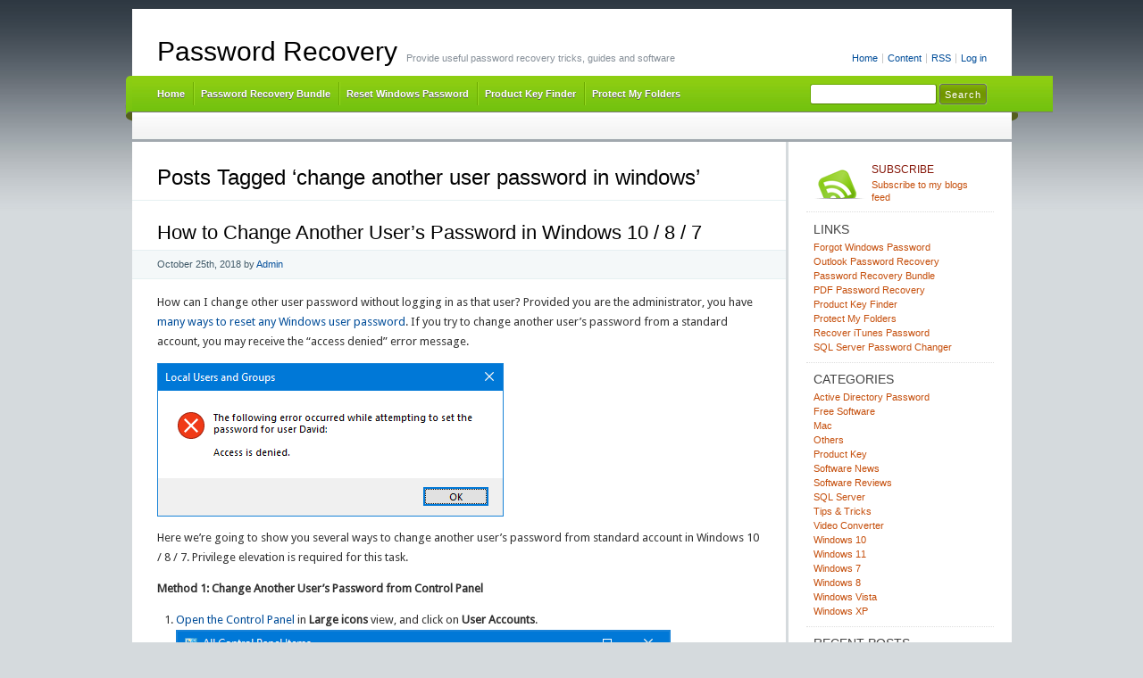

--- FILE ---
content_type: text/css
request_url: https://www.top-password.com/blog/wp-content/themes/cordobo-green-park-2/style.css
body_size: 6533
content:
/*

Theme Name: Cordobo Green Park 2

Theme URI: http://cordobo.com/green-park-2/

Description: Lightweight fast-rendering theme with 2-3 column layout and right sidebar, Widget-ready (4 slots), built-in support for plugins (e.g. twitter), support for threaded/nested comments, fully localized, easy to customize via settings-page. By <a href="http://cordobo.com">Andreas Jacob</a>.

Version: 0.9.502

Author: Andreas Jacob

Author URI: http://cordobo.com/

Tags: green, white, silver, black, light, two-columns, right-sidebar, fixed-width





  This is a BETA. Please report all bugs:

  http://cordobo.com/1449-cordobo-green-park-2-beta-5/



  The CSS, XHTML and design is released under the GPL:

  http://www.gnu.org/licenses/gpl.html

  Copy, remix and play around with my CSS - but leave the original author credentials.





 - Transcending CSS

   I use CSS3 whenever and whereever it makes sense, which outdated browsers (agents) 

   probably don't render - but there's always a fallback

 - Structure

   Elements and classes are structured, properties are in alphabetical order,

   code is commented where necessary

 - Coding convention

   Classes with up to 3 properties are in a single line,

   classes with more than 3 properties are broken into multiple lines



*/




@import url(https://fonts.googleapis.com/css?family=Droid+Sans);


/* MINIMUM RESET - based on work by Eric Meyer

------------------------------------------------------------------ */



html, body, div, span, applet, object, iframe, h1, h2, h3, h4, h5, h6, p, blockquote, pre, a, abbr, acronym, address, big, cite, code, del, dfn, em, font, img, ins, kbd, q, s, samp, small, strike, strong, sub, sup, tt, var, b, u, i, center, dl, dt, dd, ol, ul, li, fieldset, form, label, legend, table, caption, tbody, tfoot, thead, tr, th, td { border: 0; font-size: 100%; margin: 0; outline: 0; padding: 0; }

body { line-height: 1; }

ol, ul { list-style: none; }

blockquote, q { quotes: none; }

blockquote:before, blockquote:after, q:before, q:after { content: ''; }







/* GENERAL

------------------------------------------------------------------- */



*::-moz-selection { background: #51a201 none repeat scroll 0 0; color: #fff; }



html, body { color: #242626; }

html {

  background: #D5DADD url(img/bg-html.jpg) top left repeat-x;

  height: 100%;

  margin-bottom: 1px;

  overflow-y: scroll;

}

body {

  background: url(img/bg-body.png) 50% 74px no-repeat;

  *background-position: 50% 84px;

  
  font: 100.1%/1.5 "Helvetica Neue", Arial, "Lucida Grande", "Lucida Sans Unicode", "Microsoft YaHei", sans-serif;
  font-smooth: always;

  text-align: center;

}



a { text-decoration: none; }

a:link, a:visited { color: #004D99; }

a:focus, a:hover, a:active { color: #86180A; }



#menu a:active,

#submenu a:active { position: relative; top: 1px; }

#submenu a:focus { color: #111; }



#sidebar a, #sidebar a:link, #sidebar a:visited { border-bottom: 1px solid #fff; color: #C54E0B; }

#sidebar a:focus, #sidebar a:hover, #sidebar a:active { border-bottom-color: #C54E0B; color: #111; }

#sidebar .sb-tools a, #sidebar .sb-tools a:link, #sidebar .sb-tools a:visited { border: 0 none; color: #C54E0B; }

#sidebar .sb-tools a:active, #sidebar .sb-tools a:focus, #sidebar .sb-tools a:hover { border: 0 none; color: #000; }

#sidebar .textwidget a img, #sidebar .textwidget a:hover img { border: 0 none; }



abbr, acronym { border-bottom: 1px dashed #999; cursor: help; }



blockquote {

  background-color: #f8f8f8;

  border-left: 2px solid #eaeaea;

  color: #111;

  font-style: italic;

  margin: 0 0 9px;

  padding: 7px;

}



cite { font-style: italic; }



code {

  color: #008000;

  font-family: Consolas, Monaco, monospace;

  font-size: 0.9em;

  padding: 1px 3px;

}



del { color: #8b0000; text-decoration: line-through; }



em { font-style: italic; }



h1, h2, h3, h4, h5, h6 {

  color: #000;

  display: block;

  /* fixed for Non-PCs without Photoshop CS2+ */

  font-family: "Myriad Pro", "HelveticaNeue-Light", "Helvetica Neue Light", "Lucida Grande", "Helvetica Neue", Arial, "Lucida Sans Unicode", sans-serif;

  font-weight: normal;

}



h1 { font-size: 24px; line-height: 1.2; margin: 0.3em 0 10px; }

h2 { font-size: 22px; line-height: 1.3; margin: 1em 0 .2em; }

h3 { font-size: 18px; line-height: 1.3; margin: 1em 0 .2em; }

h4 { font-size: 16px; margin: 1.33em 0 .2em; }

h5 { font-size: 1.3em; margin: 1.67em 0; font-weight: bold; }

h6 { font-size: 1.15em; margin: 1.67em 0; font-weight: bold; }



h1 a, h2 a, h1 a:link, h2 a:link, h1 a:visited, h2 a:visited { color: #000; }

h1 a:active, h2 a:active, h1 a:focus, h2 a:focus, h1 a:hover, h2 a:hover { color: #669900; }



hr { display: none; }

input { vertical-align: middle; }

ins { color: #006400; text-decoration: none; }

small { font-size: 0.8em; }

strong { font-weight: bold; }

sub, sup { font-size: 0.7em; }







/* Generic classes

------------------------------------------------------------------- */



/* Beautified ampersands */

.amp { font-family: "Palatino Linotype", Palatino, Georgia, "Times New Roman"; font-style: italic; }

/* Emphasize your name in the About-Box */

.smaller-caps { font-size: 110%; font-variant: small-caps; }

.hidden { display: none; }

.top-link { background: transparent url(img/top-sprite.png) 0 5px no-repeat; padding-left: 12px; }

.top-link:hover { background-position: 0 -29px; }







/* Wordpress specific CSS

------------------------------------------------------------------- */



.aligncenter, div.aligncenter { display: block; margin-left: auto; margin-right: auto; }

.aligncenter img, .aligncenter p.wp-caption-text {

  display: block;

  margin-left: auto;

  margin-right: auto;

  text-align: center;

}



.alignleft { float: left; }

.alignright { float: right; }

img.alignleft { display: inline; margin: 0 7px 2px 0; padding: 4px; }

img.alignright { display: inline; margin: 0 0 2px 7px; padding: 4px; }

.entry div.alignleft { float: left; margin: 0 8px 7px 0; }



/* Resizes the image to the maximum width of the content area */

.entry img {

  max-width: 576px;

  /* smooth image resizement in IE7+ */

  -ms-interpolation-mode: bicubic;

}



.wp-caption {

  background-color: #F0F0F0;

  border: 1px solid #E5E5E5;

  overflow: hidden;

  padding: 3px;

}



.wp-caption img { border: 0 none; margin: 0; padding: 0; }



.wp-caption p.wp-caption-text {

   font-size: 11px;

   line-height: 17px;

   padding: 0 4px 5px;

   margin: 0;

}



.more-link {

  background-color: #F4F8F9;

  border-bottom: 1px solid #E6F0F2;

  font-size: 11px;

  padding: 5px 6px 3px;

  text-shadow: 0 1px 0 #fff;

}



.more-link:hover { background-color: #E6F0F2; border-bottom-color: #B3CDD8; color: #000; }



/* Tables and #wp-calendar */

table { color: #3E5867; width: 100%; }

caption { background-color: #E6F0F2; border-top: 1px solid #E6F0F2; text-align: center; }

thead { background-color: #F4F8F9; text-align: center; }

tbody { background-color: #f7f7f7; text-align: center; }

tfoot { background-color: #fff; text-align: left; }

td#next { text-align: right; }







/* STRUCTURE

------------------------------------------------------------------- */



#header,

#main,

#footer {

  background-color: #fff;

  text-align: left;

  margin: 0 auto 3px;

  width: 985px;

}



#header,

#sidebar,

#footer { font-size: 0.7em; }



#header { height: 146px; margin-top: 10px; position: relative; }



#container { float: left; margin: 0 -350px 0 0; width: 100%; }



#content {

  border-right: 3px solid #D5DADD;

  margin: 0 250px 0 0;

  overflow: hidden;

  padding: 19px 0 0;

}



#sidebar {

  background-color: #fff;

  border-left: 3px solid #D5DADD;

  float: right;

  margin-left: -3px;

  padding: 15px 20px 15px 10px;

  width: 220px;

}



#footer { padding: 10px 28px; width: 929px; }







/* HEADER

------------------------------------------------------------------- */





/* Start EXAMPLE CODE image logo */

/*

#logo, #logo a { display: block; height: 19px; width: 87px; }

#logo { position: absolute; top: 28px; left: 27px; }

#logo a { background: transparent url(img/logo.png) top left no-repeat; text-indent: -9999em; }

.description { color: #868F98; display: block; left: 124px; position: absolute; top: 44px; }

*/

/* End EXAMPLE CODE image logo */







/* Start EXAMPLE CODE text logo */



#branding { display: block; position: absolute; top: 30px; left: 28px; }

h1#logo { font-size: 30px; line-height: 1.2; margin: 0; }

#logo, .description { color: #868F98; float: left; margin: 17px 0 0 10px; }



/* End EXAMPLE CODE text logo */







/* MENUES */

#accessibility {

  display: block;

  position: absolute;

  right: 28px;

  top: 47px;

}



#accessibility li,

#accessibility a { display: block; float: left; }

#accessibility a { background: transparent url(img/navigation.png) right -200px no-repeat; padding: 0 7px 0 4px; }

#accessibility .last-item a { background: none; padding-right: 0; }



#nav { position: absolute; top: 75px; left: 0; width: 985px; }



ul#menu {

  background: #89CB11 url(img/navigation.png) top left repeat-x;

  display: block;

  height: 41px;

  padding: 0 28px 0 18px;

  width: 100%; /*width: 939px;*/
}



#menu li,

#menu a { display: block; float: left; }



#menu a {

  background: transparent url(img/navigation.png) left -150px no-repeat;

  color: #fff;

  font-weight: bold;

  line-height: 40px;

  padding: 0 8px 0 10px;

  text-shadow: 0 1px 0 #555;

}



/* Removes the background separator in Opera 9+, Firefox 2+, Safari 3+ */

#menu .page-item-home a,

#submenu li:first-child a { background-image: none; }



#menu a:hover,

#menu a:focus,

#menu .current_page_item a {

  /* IE6/7/8 Fallback hack - Adds more contrast to the navigation */

  color: #000\9;

  /* FF3.5/Safari4/Chrome2/Opera10 - applies a darker text-shadow to the link for a seamless transition - http://cordobo.com/1119-provide-visual-feedback-css/ */

  text-shadow: 1px 1px 1px #000;

}



#submenu-bg { background: transparent url(img/bg-submenu.jpg) 0 3px repeat-x; height: 30px; width: 985px; }

ul#submenu { display: block; padding: 5px 21px 0; }

#submenu li,

#submenu a { display: block; float: left; }

#submenu li { position: relative; }

#submenu a { background: transparent url(img/navigation.png) left -197px no-repeat; color: #666; padding: 3px 5px 3px 7px; }

#submenu .current_page_item a { color: #252525; }

#submenu a:hover { color: #000; }





/* 3rd level navigation - only visible if you have grandchild pages */

#submenu li ul { display: none; }



#submenu li:hover ul  {

  background-color: #fff;

  border: 1px solid #eaeaea;

  clear: both;

  display: block;

  float: none;

  left: auto;

  line-height: 1;

  padding: 6px 6px 4px;

  position: absolute;

  top: 18px;

  overflow: auto;

  width: 200px;

  z-index: 1000;

}



#submenu li li,

#submenu li li a {

  clear: both;

  display: block;

  float: none;

  padding: 0;

}



#submenu li li a {

  background-color: #f7f7f7;

  background-image: none;

  border-bottom: 1px solid #fff;

  margin-bottom: 1px;

  padding: 9px 10px;

  width: 180px;

}



#submenu li li a:hover { background-color: #e9e9e9; border-bottom: 1px solid #c2c2c2; color: #125687; }



/* Top search */

#nav-search {

  display: block;

  height: 30px;

  line-height: 16px;

  position: absolute;

  right: 28px;

  top: 9px;

}



#nav-search label { display: none; }



#s,

#searchsubmit { border-radius: 3px 3px; -moz-border-radius: 3px; -webkit-border-radius: 3px; }



#s {

  border: 1px solid #777;

  font-size: 11px;

  height: 15px;

  padding: 4px 5px 2px;

  width: 130px;

}

#nav-search #s { border-color: #69ab01; border-bottom-color: #548301; border-right-color: #548301; }

#searchsubmit {

  background: #669900 url(img/button-style-input.png) center left repeat-x;

  border: 1px solid #666;

  color: #fff;

  font-size: 11px;

  height: 23px;

  letter-spacing: 1px;

  line-height: 20px;

  padding: 0 5px;

  -moz-box-shadow: 0px 0px 1px #fff;

  -webkit-box-shadow: 0px 0px 1px #fff;

}



/* Fixes Firefox 2 and 3 */

#searchsubmit, x:-moz-any-link { padding: 0 5px 3px; *padding: 0 5px; }





/* POSTs and PAGEs

------------------------------------------------------------------- */



.page, .post, .pagetitle, .nocomments { padding: 0 28px; }

.post, .nocomments { padding-bottom: 10px; }

.post { margin-bottom: 10px; }

.entry { margin: 15px 0 5px; font-size: 13px; line-height: 20px; }



.meta {

  background-color: #F4F8F9;

  border-bottom: 1px solid #E6F0F2;

  border-top: 1px solid #E6F0F2;

  color: #3e5867;

  display: block;

  font-size: 11px;

  height: 19px;

  line-height: 19px;

  margin: 0 -28px;

  padding: 6px 28px;

  text-shadow: 0px 1px 0px #fff;

}



* html .meta { height: 1%; }

.meta:after { content: "."; display: block; clear: both; visibility: hidden; line-height: 0; height: 0; }



a.button-style {

  border: 1px solid #F4F8F9;

  border-radius: 3px 3px;

  -moz-border-radius: 5px;

  -webkit-border-radius: 5px;

  display: inline-block;

  height: 11px;

  line-height: 11px;

  padding: 4px 6px;

  width: auto;

}



a.button-style:hover {

  background: #5388b6 url(img/button-style.png) center left repeat-x;

  border-color: #1b5a8d;

  color: #fff;

  text-shadow: 0 1px 0 #0f4570;

}



p strong, li strong { color: #2E2E2E; }



.entry p, .entry ol, .entry ul, .entry dl {margin: 0 0 13px;   font-family: 'Droid Sans', sans-serif; color: #333; line-height: 22px;}

.entry blockquote p { margin: 0; font-family: sans-serif;}



.entry ol { margin-left: 0.75em; padding-left: 12px; }

.entry ul { margin-left: 0.5em; padding-left: 12px; }

.entry ol li { list-style-type: decimal; padding-bottom: 10px;}

.entry ul li { list-style-type: disc; padding-bottom: 10px;}



.entry dl { }

.entry dt { font-weight: bold; }

.entry dd { background: transparent url(img/dl-arrow.gif) 0 4px no-repeat; padding: 0 0 4px 1em; }







/* PAGINATION on single.php */



.previousnext, .pagination { font-size: 11px; margin-bottom: 10px; }



.page-link {

  background-color: #F4F8F9;

  border-bottom: 1px solid #E6F0F2;

  border-top: 1px solid #E6F0F2;

  display: block;

  font-size: 11px;

  font-weight: bold;

  height: 16px;

  line-height: 16px;

  margin: 9px 0 20px;

  padding: 5px 8px;

}



.page-link span, .page-link a {

  cursor: pointer;

  display: block;

  float: left;

  height: 16px;

  line-height: 16px;

  margin: 0 0 0 3px;

  text-align: center;

  width: 16px;

}



.page-link span { background-color: #fff; color: #111;}

.page-link a span { margin: 0; }

.page-link a:link span, .page-link a:visited span { background-color: #5B8EAD; color: #fff; }

.page-link a:hover span, .page-link a:active span, .page-link a:focus span { background-color: #285776; color: #fff; }

.page-link strong { display: block; float: left; margin-right: 5px; }



.postmetadata {

  border-bottom: 1px dotted #ddd;

  border-top: 1px dotted #D5D5D5;

  color: #999;

  font-size: 11px;

  margin-top: 20px;

  padding: 7px 2px;

}

.postmetadata a { color: #666; padding: 2px; }

.postmetadata a:hover { background-color: #efefef; }



/* Advertisement space - see Admin Settings */

.something { padding: 7px 2px; /*width: 572px;*/ border-bottom: 1px dotted #ddd; }

.somethingspecial { margin: 0 auto; /*width: 468px;*/ }







/* COMMENTS

------------------------------------------------------------------- */



h3#comments, h4#pings { float: left; }

h3#comments, #respond h3 { margin: 0 0 5px; font-size: 34px; }

#respond h3 { margin: 18px 0 5px 28px; }

h4#pings { line-height: 1.2; margin: 10px 0; width: 150px; }



.comments-header,

.navigation { border-bottom: 1px solid #E6F0F2; text-shadow: 0 1px 0 #fff; }



.navigation {

  background-color: #E6F0F2;

  border-top: 1px solid #fff;

  font-size: 11px;

  height: auto;

  line-height: 28px;

  overflow: hidden;

  padding: 0 28px;

}



.comments-header { background-color: #F4F8F9; border-top: 1px solid #E6F0F2; padding: 6px 28px; }

.comments-header-meta {

  float: right;

  font-size: 11px;

  font-weight: bold;

  line-height: 44px;

  padding: 4px 0 0 ;

}



.commentlist {

  background-color: #f9fbfc;

  border: 28px solid #f9fbfc;

  border-top: 0 none;

  font-size: 12px;

}

.pinglist { margin-top: 10px; width: 420px; float: right; }



li.pings {

  border-bottom: 1px solid #E6F0F2;

  border-top: 1px solid #fff;

  margin: 0;

  padding: 4px 10px;

  width: 400px;

}



.pings:first-child { border-top: none; }

.pings:last-child { border-bottom: none; }



.comment {

  background: transparent url(img/bg-comment.png) 10px 19px no-repeat;

  border-top: 28px solid #f9fbfc;

  border-left: 40px solid #f9fbfc;

}



.comment-body {

  background-color: #f4f8f9;

  color: #3e5867;

  margin-left: 20px;  

  padding: 17px 20px 11px;

  position: relative;

}



.comment-body img.avatar {

  border: 1px solid #eee;

  padding: 2px;

  position: absolute;

  left: -60px;

}



ul.children { }

.comment ul.children li { border-top: 15px solid #f9fbfc; }



.comment-meta {

  font-family: Georgia, serif;

  font-size: 11px;

  font-style: italic;

  position: absolute;

  right: 25px;

  top: 20px;

}

.comment-meta a { color: #999; }

.comment-author-admin { background-image: url(img/bg-comment-admin.png); }

.comment-author-admin > .comment-body { background-color: #E6F0F2; }

.comment p, .comment blockquote { padding: 0 0 7px; }

.comment blockquote p, .comment blockquote blockquote, .comment blockquote blockquote p { margin: 5px; padding: 7px; }

.commentlist cite, .commentlist cite a { }

.commentlist cite a { }



/* Not used */

li.thread-alt { }

.comment-author { }

.commentlist .thread-even { }

.commentlist .depth-1 { }

.commentlist .odd { }

.commentlist .even,

.commentlist .alt { }

.comment-author cite {

  background-color: #F9FBFC;

  border-bottom: 1px dotted #E6F0F2;

  color: #666;

  display: block;

  font-family: Georgia, serif;

  font-style: italic;

  line-height: 16px;

  margin: 0 -7px 20px;

  padding: 3px 7px;

}

.comment-author-admin .comment-author cite { background-color: #F4F8F9; border-bottom-color: #ccc; }



.says { display: none; }

.comment div em { } /* comments awaiting moderation. */



.reply { font-size: 10px; font-weight: bold; overflow: hidden; }



a.comment-reply-link { 

  color: #666;

  display: block;

  float: right;

  padding: 2px 6px;

}

.comment-reply-link:hover { background-color: #fff; color: #333; }



#respond {

  background-color: #F4F8F9;

  margin-top: 1px;

  overflow: hidden;

  padding: 0 0 18px;

  width: 100%;

}



#commentform { padding: 18px 28px 0; }



.cancel-comment-reply,

.you-must-be-logged-in { padding: 0 0 0 28px; }



.respond-left { float: left; width: 42%; }

.respond-right { float: left; width: 58%; }



#respond label { display: block; font-size: 11px; height: 20px; margin: 3px 0 9px; width: 85%; }



input#author, input#email, input#url {

  border: 1px solid #ddd;

  color: #999;

  display: block;

  height: 15px;

  line-height: 15px;

  padding: 5px 3px;

  width: 85%;

}



textarea#comment {

  border: 1px solid #ddd;

  font-family: inherit;

  height: 150px;

  margin: 0 0 9px;

  padding: 5px 3px;

  width: 100%;

}



#respond input:focus,

textarea#comment:focus {

  color: #000;

  border-color: #aaa;

  -moz-box-shadow: 3px 3px 0px rgba(238,238,238,1);

  -webkit-box-shadow: 3px 3px #eee;

}



input#submit {

  background: #5388b6 url(img/button-style.png) center left repeat-x;

  border: 1px solid #3b73a3;

  border-radius: 3px 3px;

  -moz-border-radius: 3px;

  -webkit-border-radius: 3px;

  color: #fff;

  font-size: 11px;

  font-weight: bold;

  height: 24px;

  line-height: 24px;

  padding: 0 10px;

}







/* SIDEBAR

------------------------------------------------------------------- */



.currently-viewing,

#sidebar #about,

#sidebar .categories,

#sidebar .archives,

.pagenav,

#meta,

.linkcat,

.widget { border-bottom: 1px dotted #ddd; margin: 0 0 8px; padding: 0 8px 9px; }



.categories li li, .pagenav li li { margin-left: 6px; }



ul.sb-list { margin-left: 10px; }



/* h4 -> sb-title - less semantic, better for search engine positioning */

.sb-title {

  color: #434343;

  font-size: 14px;

  padding-bottom: 1px;

  text-transform: uppercase;

}



ul.sb-tools {

  border-bottom: 1px dotted #ddd;

  margin: 9px 0;

  padding: 0 8px 9px;

}



.sb-tools li { display: block; min-height: 34px; }



.sb-tools a span {

  color: #86180A;

  display: block;

  font-size: 12px;

  padding-bottom: 3px;

  text-transform: uppercase;

}



.sb-tools a:hover span { color: #C54E0B; }



.twitter-icon, .rss-icon {

  padding-left: 65px;

  color: #111;

  line-height: 1.25em;

}



.twitter-icon { background: transparent url(img/twitter_48.png) 0 0 no-repeat; }

.rss-icon { background: transparent url(img/rss-icon.png) center left no-repeat; }

.sb-icon-text { padding: 3px 0 0; }



.previous-post a, .next-post a {

  background: transparent url(img/next-prev-sprite.png) right -195px no-repeat;

  display: block;

  line-height: 1.2;

  margin: 8px 0 0;

  padding: 2px 65px;

}



.next-post a:active, .next-post a:focus, .next-post a:hover { background-position: right -295px; border: none; }

.previous-post a, .previous-post a:link, .previous-post a:visited { background-position: 0 5px; padding-right: 0; }

.previous-post a:active, .previous-post a:focus, .previous-post a:hover { background-position: 0 -95px; }



ul.group {

  float: left;

  margin: 0 0 0 10px;

  overflow: hidden; 

  padding: 0;

  width: 150px;

}







/* CLEARFIX

------------------------------------------------------------------ */



html .clearfix { display: block; }

* html .clearfix { height: 1%; }

.clearfix:after { content: "."; display: block; clear: both; visibility: hidden; line-height: 0; height: 0; }

.clearfix { display: inline-block; }

#disqus_thread {
padding-left:30px;
padding-right:30px;
}





/* PRINT Styles

------------------------------------------------------------------ */



@media print

{

  body { color: #000; font: 100%/1.5 serif; }

  .entry { font-size: 12pt; line-height: 1.5; overflow: visible; }

  #header { border-bottom: 1px dotted #ccc; position: static; display: block; margin: 0 auto; }

  h1#logo,

  h1#logo a,

  h1#logo a span { color: #000; height: auto; margin: 0; padding: 0; position: static; width: auto; }

  

  #container { float: none; margin: 0; }

  #content { border: 0 none; margin: 0; overflow: visible; position: static; }

  /* Attaches the URI to each link so they are visible in the print version */

  #content .entry p a:after { content: "  [" attr(href) "] "; }

  #accessibility, hr, #nav, #sidebar, .something { display: none; }

}